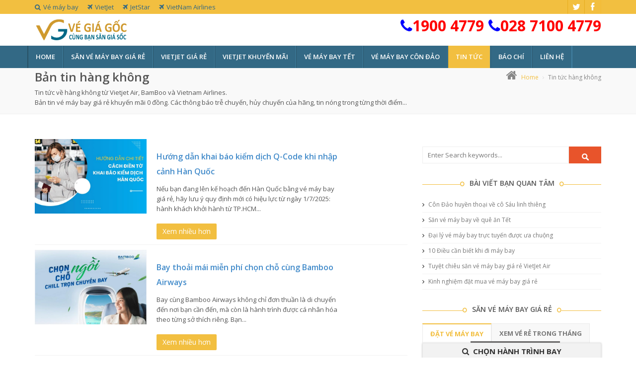

--- FILE ---
content_type: text/html; charset=utf-8
request_url: https://vegiagoc.com/tin-tuc-3
body_size: 84728
content:

<!DOCTYPE html PUBLIC "-//W3C//DTD XHTML 1.0 Transitional//EN" "http://www.w3.org/TR/xhtml1/DTD/xhtml1-transitional.dtd">
<html lang="vi-VN" prefix="og: http://ogp.me/ns#" class="no-js csstransforms csstransforms3d csstransitions">
<head id="Head1"><meta http-equiv="content-type" content="text/html; charset=UTF-8" /><meta http-equiv="X-UA-Compatible" content="IE=edge" /><meta name="viewport" content="width=device-width, initial-scale=1, maximum-scale=1" /><title>
	Tin tức hàng không, khuyến mãi, kinh nghiệm bay từ VietJet JetStar Vietnam airlines | vegiagoc.com
</title><link rel="icon" href="https://vegiagoc.com/favicon.ico" type="image/x-icon" /><meta http-equiv="expires" content="0" /><meta http-equiv="content-language" name="language" content="vi-VN" /><meta name="apple-mobile-web-app-capable" content="yes" /><meta name="apple-touch-fullscreen" content="yes" /><meta name="apple-mobile-web-app-status-bar-style" content="default" /><link rel="canonical" href="https://vegiagoc.com/tin-tuc" /><link rel="publisher" href="https://plus.google.com/+vegiagoc" /><meta name="robots" content="index,follow" /><meta name="revisit-after" content="days" /><meta property="og:type" content="website" /><meta property="fb:app_id" content="1679317772374150" /><meta property="fb:admins" content="937578989604143" /><meta name="twitter:card" content="summary" /><meta name="twitter:url" content="https://vegiagoc.com/tin-tuc" /><meta name="twitter:description" content="Tin tức hàng không, khuyến mãi, kinh nghiệm bay từ VietJet JetStar Vietnam airlines" /><meta name="twitter:title" content="Vegiagoc.com Săn vé máy bay giá rẻ Vietjet khuyến mãi, Vietnam airlines" /><meta name="twitter:image" content="https://vegiagoc.com/Upload/images/ve-may-bay-di-con-dao.jpg" /><meta name="twitter:site" content="@vegiagoc.com" /><meta name="twitter:creator" content="@vegiagoc.com" /><meta name="twitter:domain" content="Vegiagoc.com Săn vé máy bay giá rẻ Vietjet khuyến mãi, Vietnam airlines" /><meta property="og:site_name" content="Vegiagoc.com Săn vé máy bay giá rẻ Vietjet khuyến mãi, Vietnam airlines" /><meta property="og:image" content="https://vegiagoc.com/Upload/images/ve-may-bay-di-con-dao.jpg" /><meta property="og:url" content="https://vegiagoc.com/tin-tuc" /><meta property="og:title" content="Tin tức hàng không, khuyến mãi, kinh nghiệm bay từ VietJet JetStar Vietnam airlines" /><meta property="og:description" content="Vegiagoc.com, Tin tức hàng không, tin khuyến mãi, chia sẽ kinh nghiệm bay từ VietJet JetStar Vietnam airlines." /><meta name="description" content="Vegiagoc.com, Tin tức hàng không, tin khuyến mãi, chia sẽ kinh nghiệm bay từ VietJet JetStar Vietnam airlines." /><meta property="og:keywords" content="vé máy bay giá rẻ, Vietjet air, Jetstar, Vietnam Airlines, vé máy bay khuyến mãi, Săn vé máy bay giá rẻ, Vegiagoc.com, bao giá vé máy bay, đặt vé máy bay tết, vé máy bay đi côn đảo, bao moi, vietjet air khuyến mãi, vietjet air bay là thích, vietjet khuyến mãi, vietjet giá rẻ" /><meta name="keywords" content="vé máy bay giá rẻ, Vietjet air, Jetstar, Vietnam Airlines, vé máy bay khuyến mãi, Săn vé máy bay giá rẻ, Vegiagoc.com, bao giá vé máy bay, đặt vé máy bay tết, vé máy bay đi côn đảo, bao moi, vietjet air khuyến mãi, vietjet air bay là thích, vietjet khuyến mãi, vietjet giá rẻ" /><meta property="article:publisher" content="https://www.facebook.com/vegiagoc" />
    <script type="application/ld+json"> 
    {"@context":"http://schema.org","@type":"Organization","name":"vegiagoc","url":"https://vegiagoc.com","logo":"https://vegiagoc.com/onpage/images/logo.png","contactPoint":[{"@type":"ContactPoint","telephone":"+84915038068","contactType":"customer service","availableLanguage":["Tiếng Việt","  English"],"contactOption":[]}],"sameAs":["https://www.facebook.com/vegiagoc","","https://twitter.com/vegiagoc","","https://plus.google.com/+vegiagoc.com","","https://www.youtube.com/user/vegiagoc.com"]}
    </script>
    <script type="application/ld+json">
    {"@context" : "http://schema.org","@type" : "WebSite","name" : "Vegiagoc.com","alternateName" : "Vegiagoc.com - Tin tức hàng không, khuyến mãi, kinh nghiệm bay từ VietJet JetStar Vietnam airlines","url" : "https://vegiagoc.com/tin-tuc"}
    </script>
     
     <script language="JavaScript">
         if (top.location != self.location)
         { top.location = self.location }
</script>
    <link rel="stylesheet" href="https://vegiagoc.com/onpage/css/bootstrap.min.css" /><link rel="stylesheet" href="https://vegiagoc.com/onpage/css/style.css" /><link rel="stylesheet" type="text/css" href="https://vegiagoc.com/onpage/js/jquery.datepicker.lunar.css" />
    <style type="text/css">
        .policy .policy-icon
        {
            float: left;
            width: 50px;
            font-size: 38px;
            line-height: 50px;
            color: #999;
            text-align: center;
        }
        .policy .policy-icon + .policy-info
        {
            margin-left: 65px;
        }
        .policy .policy-info h4
        {
            margin: 0;
            font-size: 14px;
            line-height: 20px;
            font-weight: 600;
        }
        .policy .policy-info p
        {
            font-size: 12px;
            color: #777;
            margin: 0;
        }
        .imgLogo
        {
            background: #FFF;
            border: 2px solid  #e8542b;
            border-radius: 50%;
            height: 70px;
            padding: 2px;
            width: 70px;
        }
        .imgHome
        {
            background: url(https://vegiagoc.com/onpage/images/vietjet-asia-bg.jpg) no-repeat;
            background-position: top right;
        }
         .searchinput {
    border: 1px solid #eee;
    background-color: #fff;
    width: 82%;
    height: 34px;
    padding: 5px 10px 5px 10px;
    color: #999;
    float: left;
    font: normal 12px "Open sans", Helvetica, Arial, sans-serif;
}
    .searchbutton {
    float: right;
    width: 18%;
    height: 34px;
    cursor: pointer;
    text-indent: -5555em;
    line-height: 100;
    overflow: hidden;
    background:  #e8542b url(https://vegiagoc.com/onpage/images/search-icon.png) no-repeat center 14px;
    border: 0;
    -webkit-appearance: button;
    transition: all 0.4s ease-in-out;
    -webkit-transition: all 0.4s ease-in-out;
    -moz-transition: all 0.4s ease-in-out;
    -ms-transition: all 0.4s ease-in-out;
    -o-transition: all 0.4s ease-in-out;
    padding: 1px 6px;
}
@media (max-width: 639px)
.btn-call-popup {
    bottom: 30px;
    left: 10px;
}
.btn-call-popup {
    display: block;
    position: fixed;
    z-index: 10000000000;
    bottom: 50px;
    left: 60px;
    height:60px;
    width:60px;
    font-family: 'Open Sans', sans-serif;
}
    </style>
    <script async src="https://www.googletagmanager.com/gtag/js?id=UA-80829332-1"></script>
<script>
    window.dataLayer = window.dataLayer || [];
    function gtag() { dataLayer.push(arguments); }
    gtag('js', new Date());

    gtag('config', 'UA-80829332-1');
</script>
<!-- Global site tag (gtag.js) - Google Ads -->
<script async src="https://www.googletagmanager.com/gtag/js?id=AW-796346754"></script>
<script>
    window.dataLayer = window.dataLayer || [];
    function gtag() { dataLayer.push(arguments); }
    gtag('js', new Date());

    gtag('config', 'AW-796346754');
</script>
<script async src="https://www.googletagmanager.com/gtag/js?id=AW-874681487"></script>
<script>
    window.dataLayer = window.dataLayer || [];
    function gtag() { dataLayer.push(arguments); }
    gtag('js', new Date());

    gtag('config', 'AW-874681487');
</script>
<script async src="https://www.googletagmanager.com/gtag/js?id=AW-765042640"></script>
<script>
    window.dataLayer = window.dataLayer || [];
    function gtag() { dataLayer.push(arguments); }
    gtag('js', new Date());

    gtag('config', 'AW-765042640');
</script>

  <!-- Meta Pixel Code -->
<script>
    !function(f, b, e, v, n, t, s) {
        if (f.fbq) return; n = f.fbq = function() {
            n.callMethod ?
n.callMethod.apply(n, arguments) : n.queue.push(arguments)
        };
        if (!f._fbq) f._fbq = n; n.push = n; n.loaded = !0; n.version = '2.0';
        n.queue = []; t = b.createElement(e); t.async = !0;
        t.src = v; s = b.getElementsByTagName(e)[0];
        s.parentNode.insertBefore(t, s)
    } (window, document, 'script',
'https://connect.facebook.net/en_US/fbevents.js');
    fbq('init', '1799767640481541');
    fbq('track', 'PageView');
</script>
<noscript><img height="1" width="1" style="display:none"
src="https://www.facebook.com/tr?id=1799767640481541&ev=PageView&noscript=1"
/></noscript>
<!-- End Meta Pixel Code -->
     </head>
<body>
    <header id="header" class="clearfix">
        <div id="top-bar">
            <div class="container">
            
                <div class="row">
                      <div class="col-sm-8 col-xs-12 top-info">
                    <h1 style="margin: 0;padding: 0;border: 0;font-size: 100%;font: inherit;vertical-align: baseline; color:#336984;">
                      <a style="color:#336984;" href="https://vegiagoc.com/ve-may-bay">
                        <span><i class="fa fa-search hidden-xs"></i>Vé máy bay</span> </a>
                         <a style="color:#336984;" href="https://vegiagoc.com/vietjet">
                        <span><i class="fa fa-plane hidden-xs"></i>VietJet</span> </a>
                         <a class="hidden-xs" style="color:#336984;" href="https://vegiagoc.com/jetstar">
                        <span><i class="fa fa-plane hidden-xs"></i>JetStar</span> </a>
                         <a style="color:#336984;" href="https://vegiagoc.com/vietnam-airlines">
                        <span><i class="fa fa-plane hidden-xs"></i>VietNam Airlines</span> </a>
                        </h1>
                    </div>
                    <div class="col-sm-4 hidden-xs top-info">
                        <ul>
                            <li><a target="_blank" rel="nofollow" href="https://twitter.com/vegiagoc" class="my-tweet"><i class="fa fa-twitter" style="margin-top: 6px"></i></a></li>
                            <li><a target="_blank" rel="nofollow" href="https://www.facebook.com/vegiagoc" class="my-facebook"><i class="fa fa-facebook" style="margin-top: 6px"></i></a></li>
                         
                        </ul>
                    </div>
                </div>
            </div>
        </div>
        

   <div id="logo-bar" class="clearfix">
               <div class="container">
               <div class="row">
                    <div class="col-xs-12">
                       <div id="logo">
                           <a href="https://vegiagoc.com"><img src="https://vegiagoc.com/onpage/images/logo.png" alt="Vé máy bay vé giá gốc"/></a>
                    </div>
              <span class="hidden-lg hidden-print " style="float:right ;color:Blue; font-weight:bold">
              <i class="fa fa-phone" style="font-size:30px;"></i><a style="color: Red; font-size:30px;" href="tel:19004779">1900 4779</a> 
              &nbsp; <i class="fa fa-phone" style="font-size:30px;"></i><a style="color: Red;font-size:30px;" href="tel:02871004779">0287 100 4779</a></span>
              <span class="hidden-md hidden-sm hidden-xs" style="float:right ;color:Blue;  font-weight:bold">
              <i class="fa fa-phone" style="font-size:30px;"></i><a style="color: Red;font-size:30px;" href="tel:19004779">1900 4779</a> 
              &nbsp; <i class="fa fa-phone" style="font-size:30px;"></i><a style="color: Red;font-size:30px;" href="tel:02871004779">028 7100 4779</a> 
                   </div>
                 </div>
           </div>
          </div>
   <div class="navbar navbar-default navbar-static-top" role="navigation">
            <div class="container">
                <div class="row">
                    <div class="navbar-header">
                        <button type="button" class="navbar-toggle" data-toggle="collapse" data-target=".navbar-collapse">
                            <span class="sr-only">Toggle navigation</span>
                            <span class="icon-bar"></span>
                            <span class="icon-bar"></span>
                            <span class="icon-bar"></span>
                        </button>
                    </div>
                    <div class="navbar-collapse collapse">
                       <ul class="nav navbar-nav">
                            <li class=""><a href="https://vegiagoc.com">Home</a></li>
                            <li class=""><a href="https://vegiagoc.com/san-ve-may-bay-gia-re">săn vé máy bay giá rẻ</a></li>
                            <li class=""><a href="https://vegiagoc.com/vietjet-gia-re">vietjet giá rẻ</a></li>
                            <li class=""><a href="https://vegiagoc.com/vietjet-khuyen-mai">vietjet khuyến mãi</a></li>
                            <li class=""><a href="https://vegiagoc.com/ve-may-bay-tet">vé máy bay tết</a></li>
                            <li class=""><a href="https://vegiagoc.com/ve-may-bay-con-dao">vé máy bay côn đảo</a></li>
                            <li class="active open hidden-md hidden-sm"><a href="https://vegiagoc.com/tin-tuc">Tin Tức</a></li>
                             <li class=" hidden-md hidden-sm"><a href="https://vegiagoc.com/bao-chi">Báo Chí</a></li>
                            <li class=" hidden-md hidden-sm"><a href="https://vegiagoc.com/lien-he">Liên hệ</a></li>
                        </ul>
                    </div>
                </div>
            </div>
        </div>
	</header>
     <section class="wrapper">
    <form method="post" action="./tin-tuc-3" id="masterMain" role="form" lpformnum="1">
<div class="aspNetHidden">
<input type="hidden" name="__VIEWSTATE" id="__VIEWSTATE" value="/wEPDwUJNjExMzQ4MzkzZGRlzlawK5ITHvZLwyMiaj1RbwQpHzi6fR/uurPK/XLpZg==" />
</div>

<div class="aspNetHidden">

	<input type="hidden" name="__VIEWSTATEGENERATOR" id="__VIEWSTATEGENERATOR" value="F040AA05" />
	<input type="hidden" name="__EVENTVALIDATION" id="__EVENTVALIDATION" value="/wEdAAPCU1g+c9XoPh570ZHUlgqnNENlLlzY9rIF0ClhBf4EU6rbFYhOEHNfknfZppbzgqMUf+rI6Cy5CjD4NbyYE1IivBnMp8E2yl0xUBNIWlo1cQ==" />
</div>
    <section class="page_head" style=" padding-top:3px; padding-bottom: 3px; ">
			<div class="container">
				<div class="row">
					<div class="col-lg-12 col-md-12 col-sm-12">
						<h2>Bản tin hàng không</h2>
						<nav id="breadcrumbs">
							<ul>
								<li><i class="fa fa-2x fa-home"></i></li>
								<li><a href="https://vegiagoc.com">Home</a></li>
								<li>Tin tức hàng không</li>
							</ul>
						</nav>
					</div>
				</div>
                <div class="row">
                <div class="col-lg-12 col-md-12 col-sm-12">
                <p>
               Tin tức về hàng không từ Vietjet Air, BamBoo và Vietnam Airlines. <br />
               Bản tin vé máy bay giá rẻ khuyến mãi 0 đồng. Các thông báo trễ chuyến, hủy chuyến của hãng, tin nóng trong từng thời điểm...
                </p>
                </div>
                </div>
			</div>
	</section>
  <section class="content blog">
			<div class="container">
				<div class="row">
					<div class="col-xs-12 col-sm-8 col-md-8 col-lg-8">
						<div class="blog_medium">
                       
                       <article class="post">
								<figure class="post_img">
									<a href="https://vegiagoc.com/huong-dan-khai-bao-kiem-dich-q-code-khi-nhap-canh-han-quoc.html">
										<img style="position: relative;  height: auto; width: 100%; vertical-align: middle;" src="https://vegiagoc.com/Upload/images/huong-dan-khai-bao-kiem-dich-q-code-khi-nhap-canh-han-quoc-1.jpg" alt="Hướng dẫn khai báo kiểm dịch Q-Code khi nhập cảnh Hàn Quốc"/>
									</a>
								</figure>
								
								<div class="post_content" style="margin-left:0px;">
									<div class="post_meta">
										<h3>
											<a href="https://vegiagoc.com/huong-dan-khai-bao-kiem-dich-q-code-khi-nhap-canh-han-quoc.html">Hướng dẫn khai báo kiểm dịch Q-Code khi nhập cảnh Hàn Quốc</a>
										</h3>
									</div>
									<p> Nếu bạn đang lên kế hoạch đến Hàn Quốc bằng vé máy bay giá rẻ, hãy lưu ý quy định mới có hiệu lực từ ngày 1/7/2025: hành khách khởi hành từ TP.HCM...</p>
									<a class="btn btn-small btn-default" href="https://vegiagoc.com/huong-dan-khai-bao-kiem-dich-q-code-khi-nhap-canh-han-quoc.html">Xem nhiều hơn</a>
									
								</div>
							</article>
                                             
                       
                       <article class="post">
								<figure class="post_img">
									<a href="https://vegiagoc.com/bay-thoai-mai-mien-phi-chon-cho-cung-bamboo-airways.html">
										<img style="position: relative;  height: auto; width: 100%; vertical-align: middle;" src="https://vegiagoc.com/Upload/images/bay-thoai-mai-mien-phi-chon-cho-cung-bamboo-airways-3.jpg" alt="Bay thoải mái miễn phí chọn chỗ cùng Bamboo Airways"/>
									</a>
								</figure>
								
								<div class="post_content" style="margin-left:0px;">
									<div class="post_meta">
										<h3>
											<a href="https://vegiagoc.com/bay-thoai-mai-mien-phi-chon-cho-cung-bamboo-airways.html">Bay thoải mái miễn phí chọn chỗ cùng Bamboo Airways</a>
										</h3>
									</div>
									<p> Bay cùng Bamboo Airways không chỉ đơn thuần là di chuyển đến nơi bạn cần đến, mà còn là hành trình được cá nhân hóa theo từng sở thích riêng. Bạn...</p>
									<a class="btn btn-small btn-default" href="https://vegiagoc.com/bay-thoai-mai-mien-phi-chon-cho-cung-bamboo-airways.html">Xem nhiều hơn</a>
									
								</div>
							</article>
                                             
                       
                       <article class="post">
								<figure class="post_img">
									<a href="https://vegiagoc.com/shenzhen-airlines-giam-cho-chang-tp.hcm-trung-quoc.html">
										<img style="position: relative;  height: auto; width: 100%; vertical-align: middle;" src="https://vegiagoc.com/Upload/images/shenzhen-airlines-giam-cho-chang-tp.hcm-trung-quoc-1.jpg" alt="Shenzhen Airlines giảm đến 13% cho chặng TP.HCM – Trung Quốc"/>
									</a>
								</figure>
								
								<div class="post_content" style="margin-left:0px;">
									<div class="post_meta">
										<h3>
											<a href="https://vegiagoc.com/shenzhen-airlines-giam-cho-chang-tp.hcm-trung-quoc.html">Shenzhen Airlines giảm đến 13% cho chặng TP.HCM – Trung Quốc</a>
										</h3>
									</div>
									<p> Đừng bỏ lỡ chương trình khuyến mãi hấp dẫn từ Shenzhen Airlines, với mức giảm giá lên đến 13% cho các chuyến bay khởi hành từ TP.HCM đến nhiều...</p>
									<a class="btn btn-small btn-default" href="https://vegiagoc.com/shenzhen-airlines-giam-cho-chang-tp.hcm-trung-quoc.html">Xem nhiều hơn</a>
									
								</div>
							</article>
                                             
                       
                       <article class="post">
								<figure class="post_img">
									<a href="https://vegiagoc.com/uu-dai-hang-thuong-gia-vietnam-airlines-bay-viet-nam-philippines.html">
										<img style="position: relative;  height: auto; width: 100%; vertical-align: middle;" src="https://vegiagoc.com/Upload/images/uu-dai-hang-thuong-gia-vietnam-airlines-bay-viet-nam-philippines-1.jpg" alt="Ưu đãi hạng Thương gia Vietnam Airlines Bay Việt Nam Philippines"/>
									</a>
								</figure>
								
								<div class="post_content" style="margin-left:0px;">
									<div class="post_meta">
										<h3>
											<a href="https://vegiagoc.com/uu-dai-hang-thuong-gia-vietnam-airlines-bay-viet-nam-philippines.html">Ưu đãi hạng Thương gia Vietnam Airlines Bay Việt Nam Philippines</a>
										</h3>
									</div>
									<p> Vietnam Airlines mang đến cơ hội tuyệt vời cho những ai muốn trải nghiệm hành trình sang trọng với mức chi phí hợp lý. Với vé giá gốc hạng Thương...</p>
									<a class="btn btn-small btn-default" href="https://vegiagoc.com/uu-dai-hang-thuong-gia-vietnam-airlines-bay-viet-nam-philippines.html">Xem nhiều hơn</a>
									
								</div>
							</article>
                                             
                       
                       <article class="post">
								<figure class="post_img">
									<a href="https://vegiagoc.com/ve-may-bay-vietnam-airlines-di-singapore.html">
										<img style="position: relative;  height: auto; width: 100%; vertical-align: middle;" src="https://vegiagoc.com/Upload/images/ve-may-bay-vietnam-airlines-di-singapore-2.jpg" alt="Vé máy bay Vietnam Airlines đi Singapore giá chỉ từ 20USD"/>
									</a>
								</figure>
								
								<div class="post_content" style="margin-left:0px;">
									<div class="post_meta">
										<h3>
											<a href="https://vegiagoc.com/ve-may-bay-vietnam-airlines-di-singapore.html">Vé máy bay Vietnam Airlines đi Singapore giá chỉ từ 20USD</a>
										</h3>
									</div>
									<p> Cơ hội tuyệt vời để ghé thăm đảo quốc sư tử với vé máy bay giá rẻ từ Vietnam Airlines – mức giá chỉ từ 20USD cho chặng bay một chiều từ TP.HCM đến...</p>
									<a class="btn btn-small btn-default" href="https://vegiagoc.com/ve-may-bay-vietnam-airlines-di-singapore.html">Xem nhiều hơn</a>
									
								</div>
							</article>
                                             
                       
                       <article class="post">
								<figure class="post_img">
									<a href="https://vegiagoc.com/singapore-airlines-mo-rong-mang-bay-toan-cau.html">
										<img style="position: relative;  height: auto; width: 100%; vertical-align: middle;" src="https://vegiagoc.com/Upload/images/singapore-airlines-mo-rong-mang-bay-toan-cau-1.jpg" alt="Singapore Airlines mở rộng mạng bay toàn cầu vé khứ hồi chỉ từ 354 USD"/>
									</a>
								</figure>
								
								<div class="post_content" style="margin-left:0px;">
									<div class="post_meta">
										<h3>
											<a href="https://vegiagoc.com/singapore-airlines-mo-rong-mang-bay-toan-cau.html">Singapore Airlines mở rộng mạng bay toàn cầu vé khứ hồi chỉ từ 354 USD</a>
										</h3>
									</div>
									<p> Singapore Airlines – hãng hàng không 5 sao nổi tiếng thế giới – đang triển khai chương trình ưu đãi mùa hè 2025 với mức giá cực kỳ cạnh tranh. Đây...</p>
									<a class="btn btn-small btn-default" href="https://vegiagoc.com/singapore-airlines-mo-rong-mang-bay-toan-cau.html">Xem nhiều hơn</a>
									
								</div>
							</article>
                                             
                       
                       <article class="post">
								<figure class="post_img">
									<a href="https://vegiagoc.com/turkish-airlines-dieu-chinh-quy-dinh-ve-hanh-ly-ky-gui-va-xach-tay.html">
										<img style="position: relative;  height: auto; width: 100%; vertical-align: middle;" src="https://vegiagoc.com/Upload/images/turkish-airlines-dieu-chinh-quy-dinh-ve-hanh-ly-ky-gui-va-xach-tay-1.jpg" alt="Turkish Airlines điều chỉnh quy định về hành lý ký gửi và xách tay"/>
									</a>
								</figure>
								
								<div class="post_content" style="margin-left:0px;">
									<div class="post_meta">
										<h3>
											<a href="https://vegiagoc.com/turkish-airlines-dieu-chinh-quy-dinh-ve-hanh-ly-ky-gui-va-xach-tay.html">Turkish Airlines điều chỉnh quy định về hành lý ký gửi và xách tay</a>
										</h3>
									</div>
									<p> Turkish Airlines – hãng hàng không quốc gia Thổ Nhĩ Kỳ – hiện đang khai thác các chuyến bay từ Việt Nam đến Istanbul, tạo điều kiện thuận lợi để...</p>
									<a class="btn btn-small btn-default" href="https://vegiagoc.com/turkish-airlines-dieu-chinh-quy-dinh-ve-hanh-ly-ky-gui-va-xach-tay.html">Xem nhiều hơn</a>
									
								</div>
							</article>
                                             
                       
                       <article class="post">
								<figure class="post_img">
									<a href="https://vegiagoc.com/jeju-he-nay-bay-lien-cung-uu-dai-tu-asiana-airlines.html">
										<img style="position: relative;  height: auto; width: 100%; vertical-align: middle;" src="https://vegiagoc.com/Upload/images/jeju-he-nay-bay-lien-cung-uu-dai-tu-asiana-airlines-5.jpg" alt="Jeju hè này bay liền cùng ưu đãi 2025 từ Asiana Airlines"/>
									</a>
								</figure>
								
								<div class="post_content" style="margin-left:0px;">
									<div class="post_meta">
										<h3>
											<a href="https://vegiagoc.com/jeju-he-nay-bay-lien-cung-uu-dai-tu-asiana-airlines.html">Jeju hè này bay liền cùng ưu đãi 2025 từ Asiana Airlines</a>
										</h3>
									</div>
									<p> Asiana Airlines chính thức mở bán vé giá gốc cho hành trình đến đảo Jeju năm 2025, mang đến cơ hội tuyệt vời để bạn khám phá thiên đường. Đừng bỏ...</p>
									<a class="btn btn-small btn-default" href="https://vegiagoc.com/jeju-he-nay-bay-lien-cung-uu-dai-tu-asiana-airlines.html">Xem nhiều hơn</a>
									
								</div>
							</article>
                                             
                       
                       <article class="post">
								<figure class="post_img">
									<a href="https://vegiagoc.com/huong-dan-thay-doi-thu-tu-ten-tren-ve-bamboo-airways.html">
										<img style="position: relative;  height: auto; width: 100%; vertical-align: middle;" src="https://vegiagoc.com/Upload/images/huong-dan-thay-doi-thu-tu-ten-tren-ve-bamboo-airways-1.jpg" alt="Hướng dẫn thay đổi thứ tự tên trên vé Bamboo Airways và mức phí áp dụng"/>
									</a>
								</figure>
								
								<div class="post_content" style="margin-left:0px;">
									<div class="post_meta">
										<h3>
											<a href="https://vegiagoc.com/huong-dan-thay-doi-thu-tu-ten-tren-ve-bamboo-airways.html">Hướng dẫn thay đổi thứ tự tên trên vé Bamboo Airways và mức phí áp dụng</a>
										</h3>
									</div>
									<p> Bạn vừa phát hiện tên trên vé máy bay Bamboo Airways bị đảo thứ tự và đang băn khoăn không biết xử lý thế nào? Bài viết sau sẽ cung cấp đầy đủ...</p>
									<a class="btn btn-small btn-default" href="https://vegiagoc.com/huong-dan-thay-doi-thu-tu-ten-tren-ve-bamboo-airways.html">Xem nhiều hơn</a>
									
								</div>
							</article>
                                             
                       
                       <article class="post">
								<figure class="post_img">
									<a href="https://vegiagoc.com/ve-may-bay-gia-re-di-thai-tang-ngay-hanh-ly.html">
										<img style="position: relative;  height: auto; width: 100%; vertical-align: middle;" src="https://vegiagoc.com/Upload/images/ve-may-bay-gia-re-di-thai-tang-ngay-hanh-ly-1.jpg" alt="Vé máy bay giá rẻ đi Thái tặng ngay 15kg hành lý cùng Vietravel Airlines"/>
									</a>
								</figure>
								
								<div class="post_content" style="margin-left:0px;">
									<div class="post_meta">
										<h3>
											<a href="https://vegiagoc.com/ve-may-bay-gia-re-di-thai-tang-ngay-hanh-ly.html">Vé máy bay giá rẻ đi Thái tặng ngay 15kg hành lý cùng Vietravel Airlines</a>
										</h3>
									</div>
									<p> Bạn đang tìm kiếm cơ hội khám phá Bangkok mà không lo tốn kém? Vietravel Airlines mang đến chương trình ưu đãi đặc biệt: vé bay quốc tế chỉ từ...</p>
									<a class="btn btn-small btn-default" href="https://vegiagoc.com/ve-may-bay-gia-re-di-thai-tang-ngay-hanh-ly.html">Xem nhiều hơn</a>
									
								</div>
							</article>
                                             
                       
                       <article class="post">
								<figure class="post_img">
									<a href="https://vegiagoc.com/bay-gio-dem-them-gia-tot.html">
										<img style="position: relative;  height: auto; width: 100%; vertical-align: middle;" src="https://vegiagoc.com/Upload/images/bay-gio-dem-them-gia-tot-1.jpg" alt="Bay Giờ Đêm Thêm Giá Tốt Ưu đãi hấp dẫn từ Vietnam Airlines"/>
									</a>
								</figure>
								
								<div class="post_content" style="margin-left:0px;">
									<div class="post_meta">
										<h3>
											<a href="https://vegiagoc.com/bay-gio-dem-them-gia-tot.html">Bay Giờ Đêm Thêm Giá Tốt Ưu đãi hấp dẫn từ Vietnam Airlines</a>
										</h3>
									</div>
									<p> Vietnam Airlines triển khai chương trình ưu đãi đặc biệt dành riêng cho những khách hàng đặt vé trong khung giờ ban đêm – giải pháp tiết kiệm chi...</p>
									<a class="btn btn-small btn-default" href="https://vegiagoc.com/bay-gio-dem-them-gia-tot.html">Xem nhiều hơn</a>
									
								</div>
							</article>
                                             
                       
                       <article class="post">
								<figure class="post_img">
									<a href="https://vegiagoc.com/mua-he-nay-kham-pha-an-do-cung-vietjet-air.html">
										<img style="position: relative;  height: auto; width: 100%; vertical-align: middle;" src="https://vegiagoc.com/Upload/images/mua-he-nay-kham-pha-an-do-cung-vietjet-air-4.jpg" alt="Mùa hè này khám phá Ấn Độ cùng Vietjet Air với vé giá gốc cực hấp dẫn"/>
									</a>
								</figure>
								
								<div class="post_content" style="margin-left:0px;">
									<div class="post_meta">
										<h3>
											<a href="https://vegiagoc.com/mua-he-nay-kham-pha-an-do-cung-vietjet-air.html">Mùa hè này khám phá Ấn Độ cùng Vietjet Air với vé giá gốc cực hấp dẫn</a>
										</h3>
									</div>
									<p> Mùa hè chính là thời điểm hoàn hảo để bạn bắt đầu hành trình khám phá những miền đất mới lạ. Nếu bạn đang có dự định đến với Ấn Độ – vùng đất...</p>
									<a class="btn btn-small btn-default" href="https://vegiagoc.com/mua-he-nay-kham-pha-an-do-cung-vietjet-air.html">Xem nhiều hơn</a>
									
								</div>
							</article>
                                             
                       
                       <article class="post">
								<figure class="post_img">
									<a href="https://vegiagoc.com/malaysia-airlines-uu-dai-gia-ve-bay-den-an-do.html">
										<img style="position: relative;  height: auto; width: 100%; vertical-align: middle;" src="https://vegiagoc.com/Upload/images/malaysia-airlines-uu-dai-gia-ve-bay-den-an-do-2.jpg" alt="Malaysia Airlines ưu đãi 20% giá vé bay đến Ấn Độ"/>
									</a>
								</figure>
								
								<div class="post_content" style="margin-left:0px;">
									<div class="post_meta">
										<h3>
											<a href="https://vegiagoc.com/malaysia-airlines-uu-dai-gia-ve-bay-den-an-do.html">Malaysia Airlines ưu đãi 20% giá vé bay đến Ấn Độ</a>
										</h3>
									</div>
									<p> Bạn đang có ý định ghé thăm Ấn Độ – vùng đất nổi tiếng với di sản kiến trúc hoành tráng, văn hóa độc đáo và nền ẩm thực đầy hương vị? Đây chính là...</p>
									<a class="btn btn-small btn-default" href="https://vegiagoc.com/malaysia-airlines-uu-dai-gia-ve-bay-den-an-do.html">Xem nhiều hơn</a>
									
								</div>
							</article>
                                             
                       
                       <article class="post">
								<figure class="post_img">
									<a href="https://vegiagoc.com/eva-airways-hanh-trinh-an-toan-cung-tre-nho-va-tre-so-sinh.html">
										<img style="position: relative;  height: auto; width: 100%; vertical-align: middle;" src="https://vegiagoc.com/Upload/images/eva-airways-hanh-trinh-an-toan-cung-tre-nho-va-tre-so-sinh-4.jpg" alt="EVA Airways hành trình an toàn cùng trẻ nhỏ và trẻ sơ sinh"/>
									</a>
								</figure>
								
								<div class="post_content" style="margin-left:0px;">
									<div class="post_meta">
										<h3>
											<a href="https://vegiagoc.com/eva-airways-hanh-trinh-an-toan-cung-tre-nho-va-tre-so-sinh.html">EVA Airways hành trình an toàn cùng trẻ nhỏ và trẻ sơ sinh</a>
										</h3>
									</div>
									<p> Là hãng hàng không đạt chuẩn 5 sao đến từ Đài Loan, EVA Airways được nhiều hành khách tin tưởng lựa chọn cho các chuyến bay đến Mỹ, Úc, Canada,...</p>
									<a class="btn btn-small btn-default" href="https://vegiagoc.com/eva-airways-hanh-trinh-an-toan-cung-tre-nho-va-tre-so-sinh.html">Xem nhiều hơn</a>
									
								</div>
							</article>
                                             
                       
                       <article class="post">
								<figure class="post_img">
									<a href="https://vegiagoc.com/korean-air-summer-deals-uu-dai-ve-may-bay-mua-he.html">
										<img style="position: relative;  height: auto; width: 100%; vertical-align: middle;" src="https://vegiagoc.com/Upload/images/korean-air-summer-deals-uu-dai-ve-may-bay-mua-he-1.jpg" alt="Korean Air Summer Deals Ưu đãi vé máy bay mùa hè lên đến 10%"/>
									</a>
								</figure>
								
								<div class="post_content" style="margin-left:0px;">
									<div class="post_meta">
										<h3>
											<a href="https://vegiagoc.com/korean-air-summer-deals-uu-dai-ve-may-bay-mua-he.html">Korean Air Summer Deals Ưu đãi vé máy bay mùa hè lên đến 10%</a>
										</h3>
									</div>
									<p> Mùa hè này, đừng bỏ lỡ cơ hội bay cùng hãng hàng không 5 sao Korean Air với chương trình khuyến mãi hấp dẫn: giảm đến 10% so với vé giá gốc. Chào...</p>
									<a class="btn btn-small btn-default" href="https://vegiagoc.com/korean-air-summer-deals-uu-dai-ve-may-bay-mua-he.html">Xem nhiều hơn</a>
									
								</div>
							</article>
                                             
                       
                       <article class="post">
								<figure class="post_img">
									<a href="https://vegiagoc.com/uu-dai-ve-may-bay-bamboo-airways.html">
										<img style="position: relative;  height: auto; width: 100%; vertical-align: middle;" src="https://vegiagoc.com/Upload/images/uu-dai-ve-may-bay-bamboo-airways-1.jpg" alt="Mùa Hè Sôi Động Ưu Đãi Vé Máy Bay Bamboo Airways"/>
									</a>
								</figure>
								
								<div class="post_content" style="margin-left:0px;">
									<div class="post_meta">
										<h3>
											<a href="https://vegiagoc.com/uu-dai-ve-may-bay-bamboo-airways.html">Mùa Hè Sôi Động Ưu Đãi Vé Máy Bay Bamboo Airways</a>
										</h3>
									</div>
									<p> Mùa hè đã đến, cùng Bamboo Airways khởi hành chuyến du lịch sôi động với hàng loạt ưu đãi hấp dẫn! Trong khuôn khổ chương trình khuyến mãi “Chào...</p>
									<a class="btn btn-small btn-default" href="https://vegiagoc.com/uu-dai-ve-may-bay-bamboo-airways.html">Xem nhiều hơn</a>
									
								</div>
							</article>
                                             
                       
                       <article class="post">
								<figure class="post_img">
									<a href="https://vegiagoc.com/tinh-nang-doi-chuyen-khong-tu-nguyen-cua-vietnam-airlines.html">
										<img style="position: relative;  height: auto; width: 100%; vertical-align: middle;" src="https://vegiagoc.com/Upload/images/tinh-nang-doi-chuyen-khong-tu-nguyen-cua-vietnam-airlines-1.jpg" alt="Tính năng Đổi chuyến không tự nguyện của Vietnam Airlines – Bạn đã biết chưa?"/>
									</a>
								</figure>
								
								<div class="post_content" style="margin-left:0px;">
									<div class="post_meta">
										<h3>
											<a href="https://vegiagoc.com/tinh-nang-doi-chuyen-khong-tu-nguyen-cua-vietnam-airlines.html">Tính năng Đổi chuyến không tự nguyện của Vietnam Airlines – Bạn đã biết chưa?</a>
										</h3>
									</div>
									<p> Khi hành khách mua Vé Giá Gốc của Vietnam Airlines, không chỉ được hưởng mức giá ưu đãi hấp dẫn mà còn được hỗ trợ các tính năng tiện ích trong...</p>
									<a class="btn btn-small btn-default" href="https://vegiagoc.com/tinh-nang-doi-chuyen-khong-tu-nguyen-cua-vietnam-airlines.html">Xem nhiều hơn</a>
									
								</div>
							</article>
                                             
                       
                       <article class="post">
								<figure class="post_img">
									<a href="https://vegiagoc.com/gia-ve-may-bay-ha-noi-nha-trang.html">
										<img style="position: relative;  height: auto; width: 100%; vertical-align: middle;" src="https://vegiagoc.com/Upload/images/gia-ve-may-bay-ha-noi-nha-trang-1.jpg" alt="Giá vé máy bay Hà Nội Nha Trang tăng khi hè đến gần"/>
									</a>
								</figure>
								
								<div class="post_content" style="margin-left:0px;">
									<div class="post_meta">
										<h3>
											<a href="https://vegiagoc.com/gia-ve-may-bay-ha-noi-nha-trang.html">Giá vé máy bay Hà Nội Nha Trang tăng khi hè đến gần</a>
										</h3>
									</div>
									<p> Với mùa du lịch hè sắp tới, giá vé từ Hà Nội đi Nha Trang đang có xu hướng tăng cao. Để có thể khám phá thành phố biển xinh đẹp với mức giá hợp...</p>
									<a class="btn btn-small btn-default" href="https://vegiagoc.com/gia-ve-may-bay-ha-noi-nha-trang.html">Xem nhiều hơn</a>
									
								</div>
							</article>
                                             
                       
                       <article class="post">
								<figure class="post_img">
									<a href="https://vegiagoc.com/cap-nhat-phi-mua-them-mot-kien-hanh-ly-ky-gui-vietravel-airlines.html">
										<img style="position: relative;  height: auto; width: 100%; vertical-align: middle;" src="https://vegiagoc.com/Upload/images/cap-nhat-phi-mua-them-mot-kien-hanh-ly-ky-gui-vietravel-airlines-1.jpg" alt="Cập Nhật Phí Mua Thêm Một Kiện Hành Lý Ký Gửi Vietravel Airlines"/>
									</a>
								</figure>
								
								<div class="post_content" style="margin-left:0px;">
									<div class="post_meta">
										<h3>
											<a href="https://vegiagoc.com/cap-nhat-phi-mua-them-mot-kien-hanh-ly-ky-gui-vietravel-airlines.html">Cập Nhật Phí Mua Thêm Một Kiện Hành Lý Ký Gửi Vietravel Airlines</a>
										</h3>
									</div>
									<p> Khi đặt vé máy bay giá rẻ cùng Vietravel Airlines, nếu bạn có nhu cầu mang thêm hành lý ký gửi, hãy cập nhật ngay thông tin về phí mua thêm 01...</p>
									<a class="btn btn-small btn-default" href="https://vegiagoc.com/cap-nhat-phi-mua-them-mot-kien-hanh-ly-ky-gui-vietravel-airlines.html">Xem nhiều hơn</a>
									
								</div>
							</article>
                                             
                       
                       <article class="post">
								<figure class="post_img">
									<a href="https://vegiagoc.com/vietnam-airlines-uu-dai-dich-vu-bo-tro.html">
										<img style="position: relative;  height: auto; width: 100%; vertical-align: middle;" src="https://vegiagoc.com/Upload/images/vietnam-airlines-uu-dai-dich-vu-bo-tro-1.jpg" alt="Vietnam Airlines ưu đãi lên đến 50% cho dịch vụ bổ trợ"/>
									</a>
								</figure>
								
								<div class="post_content" style="margin-left:0px;">
									<div class="post_meta">
										<h3>
											<a href="https://vegiagoc.com/vietnam-airlines-uu-dai-dich-vu-bo-tro.html">Vietnam Airlines ưu đãi lên đến 50% cho dịch vụ bổ trợ</a>
										</h3>
									</div>
									<p> Vietnam Airlines đang triển khai chương trình ưu đãi đặc biệt dành cho khách hàng đặt vé quốc tế, giúp hành khách tiết kiệm tối đa chi phí trong...</p>
									<a class="btn btn-small btn-default" href="https://vegiagoc.com/vietnam-airlines-uu-dai-dich-vu-bo-tro.html">Xem nhiều hơn</a>
									
								</div>
							</article>
                                             
                       
							
						</div>
						<div class="col-lg-12 col-md-12 col-sm-12">
							<ul class="pagination pull-left mrgt-0">
								<li><a href="https://vegiagoc.com/tin-tuc">«</a></li>
								<li class=""><a href="https://vegiagoc.com/tin-tuc-1">1</a></li>
								<li class=""><a href="https://vegiagoc.com/tin-tuc-2">2</a></li>
								<li class="active"><a href="https://vegiagoc.com/tin-tuc-3">3</a></li>
								<li class=""><a href="https://vegiagoc.com/tin-tuc-4">4</a></li>
								<li class=""><a href="https://vegiagoc.com/tin-tuc-5">5</a></li>
								<li><a href="https://vegiagoc.com/tin-tuc-end">»</a></li>
							</ul>
						</div>
					</div>

					<!--Sidebar Widget-->
                   
					<div class="col-xs-12 col-md-4 col-lg-4 col-sm-4">
						<div class="sidebar">
						<div class="widget widget_search hidden-sm hidden-xs">
								<div class="site-search-area">
										<div class="form-group">
											<input class="searchinput" name="searchinput" id="searchinput" placeholder="Enter Search keywords..." type="text"/>
                                            <input type="submit" name="searchbutton" value="Search" id="searchbutton" name="searchbutton" class="searchbutton" />
											
										</div>
								</div><!-- end site search -->
							</div>
							
						<div class="widget widget_categories">
								<div class="widget_title">
									<h4><span>Bài viết bạn quan tâm</span></h4>
									</div>
								<ul class="arrows_list">
									<li><a href="https://vegiagoc.com/con-dao-huyen-thoai-ve-co-sau-linh-thieng.html"><i class="fa fa-angle-right"></i> Côn Đảo huyền thoại về cô Sáu linh thiêng </a></li>
									<li><a href="https://vegiagoc.com/san-ve-may-bay-ve-que-an-tet.html"><i class="fa fa-angle-right"></i> Săn vé máy bay về quê ăn Tết</a></li>
									<li><a href="https://vegiagoc.com/dai-ly-ve-may-bay-truc-tuyen-dang-duoc-ua-chuong.html"><i class="fa fa-angle-right"></i> Đại lý vé máy bay trực tuyến được ưa chuộng</a></li>
									<li><a href="https://vegiagoc.com/10-dieu-can-biet-khi-di-may-bay.html"><i class="fa fa-angle-right"></i> 10 Điều cần biết khi đi máy bay</a></li>
									<li><a href="https://vegiagoc.com/tuyet-chieu-san-ve-may-bay-gia-re-vietjet-air.html"><i class="fa fa-angle-right"></i> Tuyệt chiêu săn vé máy bay giá rẻ VietJet Air</a></li>
									<li><a href="https://vegiagoc.com/kinh-nghiem-dat-mua-ve-may-bay-gia-re-truc-tuyen.html"><i class="fa fa-angle-right"></i> Kinh nghiệm đặt mua vé máy bay giá rẻ</a></li>
								</ul>
							</div>
						
						<div class="widget widget_about">
								<div class="widget_title">
									<h4><span>Săn vé máy bay giá rẻ</span></h4>
									</div>
								
                                
<style type="text/css">
    input[type=checkbox]
    {
        border-radius: 20px;
        -webkit-appearance: button;
        border: double 2px #000;
        background-color: #FFF;
        color: #FFF;
        white-space: nowrap;
        overflow: hidden;
        width: 20px;
        height: 20px;
        margin-top: 0px;
        margin-left: 10px;
        background-position: 0 0;
        background-repeat: no-repeat;
        cursor: pointer;
        position: absolute;
    }
    input[type=checkbox]:checked
    {
        background-image: url("https://vegiagoc.com/onpage/images/checked.png");
        background-color: #FFF;
        border: double 2px #000;
    }
</style>
<input type="hidden" id="returnvalue" name="returnvalue" value="1" />
<input type="hidden" id="returnvalue1" name="returnvalue1" value="1" />
<input type="hidden" id="tabidex" name="tabidex" value="1" />
<ul class="nav nav-tabs">
    <li class="active" onclick="tabclick(1)"><a data-toggle="tab" href="#DATVEMAYBAY"
        style="font-weight: 700;">ĐẶT VÉ MÁY BAY</a></li>
    <li onclick="tabclick(2)"><a data-toggle="tab" href="#VEMAYBAYTRONGTHANG" style="font-weight: 700;">
        XEM VÉ RẺ TRONG THÁNG</a></li>
</ul>
<div class="pricingTable">
    <!-- BODY BOX-->
    <div class="pricingTable-header hidden-sm hidden-xs">
        <!-- HEADER BOX-->
        <span class="heading" style="padding: 6px 0;"><i class="fa fa-search"></i>&nbsp; CHỌN
            HÀNH TRÌNH BAY</span>
    </div>
    <!--/ BODY BOX-->
    <div class="pricingContent">
        <fieldset style="margin: 1px; padding: 2px;">
            <div class="form-group input-group" style="margin-bottom: 6px;">
                <span class="input-group-addon"><i class="fa fa fa-map-marker" style="width: 60px;
                    text-align: left;">&nbsp;Nơi đi</i></span>
                <select class="form-control" id="APfrom" name="APfrom" placeholder="Nơi đi" style="background-color: #fff;
                    font-weight: bold; font-size: 14px; padding-top: 2px; padding-bottom: 2px; cursor: text;
                    opacity: 1;">
                    <option value=""></option>
                    <option value="HAN">Hà Nội</option>
                    <option value="SGN">Hồ Chí Minh</option>
                    <option value="HPH">Hải Phòng</option>
                    <option value="DAD">Đà Nẵng</option>
                    <option value="DLI">Đà Lạt</option>
                    <option value="CXR">Nha Trang</option>
                    <option value="PQC">Phú Quốc</option>
                    <option value="UIH">Quy Nhơn</option>
                    <option value="BMV">Buôn Ma Thuột</option>
                    <option value="PXU">Pleiku</option>
                    <option value="HUI">Huế</option>
                    <option value="VCL">Chu Lai (Tam Kỳ)</option>
                    <option value="THD">Thanh Hóa</option>
                    <option value="TBB">Tuy Hòa</option>
                    <option value="VDH">Đồng Hới</option>
                    <option value="VII">Vinh</option>
                    <option value="VDO">Vân Đồn</option>
                    <option value="VCS">Côn Đảo</option>
                    <option value="VKG">Rạch Giá</option>
                    <option value="CAH">Cà Mau</option>
                    <option value="VCA">Cần Thơ</option>
                    <option value="DIN">Điện Biên</option>
                </select>
            </div>
            <div class="form-group input-group" style="margin-bottom: 6px;">
                <span class="input-group-addon"><i class="fa fa-location-arrow" style="width: 60px;
                    text-align: left;">&nbsp;Nơi đến</i></span>
                <select class="form-control" id="APto" name="APto" placeholder="Nơi đến" style="background-color: #fff;
                    font-weight: bold; font-size: 14px; padding-top: 2px; padding-bottom: 2px; cursor: text;
                    opacity: 1;">
                    <option value=""></option>
                    <option value="SGN">Hồ Chí Minh</option>
                  <option value="HAN">Hà Nội</option>
                     <option value="HPH">Hải Phòng</option>
                    <option value="DAD">Đà Nẵng</option>
                    <option value="DLI">Đà Lạt</option>
                    <option value="CXR">Nha Trang</option>
                    <option value="PQC">Phú Quốc</option>
                    <option value="UIH">Quy Nhơn</option>
                    <option value="BMV">Buôn Ma Thuột</option>
                    <option value="PXU">Pleiku</option>
                    <option value="HUI">Huế</option>
                    <option value="VCL">Chu Lai (Tam Kỳ)</option>
                    <option value="THD">Thanh Hóa</option>
                    <option value="TBB">Tuy Hòa</option>
                    <option value="VDH">Đồng Hới</option>
                    <option value="VII">Vinh</option>
                    <option value="VDO">Vân Đồn</option>
                    <option value="VCS">Côn Đảo</option>
                    <option value="VKG">Rạch Giá</option>
                    <option value="CAH">Cà Mau</option>
                    <option value="VCA">Cần Thơ</option>
                    <option value="DIN">Điện Biên</option>
                </select>
            </div>
            <div class="tab-content" style="border: none; padding: 0;">
                <div id="DATVEMAYBAY" class="tab-pane fade in active p-0">
                    <div class="form-group input-group" style="margin-bottom: 6px;">
                        <span class="input-group-addon"><i class="fa fa-clock-o" style="width: 60px; text-align: left;">
                            &nbsp;Ngày đi</i></span>
                        <input type="text" class="dates input form-control" readonly="readonly" name="F_date"
                            id="F_date" data-next="#T_date" after_function="change_start_date" formated_datepicker="true"
                            value="" style="background-color: #fff; color: Red; font-weight: bold; font-size: 20px;
                            cursor: text; opacity: 1;" />
                    </div>
                    <div class="form-group input-group" style="margin-bottom: 6px;">
                        <input value="0" id="ways" name="ways" type="checkbox" title="Check vào đây nếu bạn muốn book hành trình khứ hồi" />
                        <span style="margin-left: 35px; color: Gray;">Hành trình khứ hồi</span>
                    </div>
                    <div class="form-group input-group" style="margin-bottom: 6px;">
                        <span class="input-group-addon"><i class="fa fa-clock-o" style="width: 60px; text-align: left;">
                            &nbsp;Ngày về</i></span>
                        <div id="Gways" name="Gways">
                            <input type="text" class="dates input form-control" readonly="readonly" name="T_date"
                                title="Check chọn ô bên cạnh để chọn ngày về cho hành trình khứ hồi và ngược lại"
                                id="T_date" after_function="change_return_date" formated_datepicker="true" value=""
                                style="background-color: #fff; color: Red; font-weight: bold; font-size: 20px;
                                cursor: text; opacity: 1;" /></div>
                    </div>
                </div>
                <div id="VEMAYBAYTRONGTHANG" class="tab-pane fade p-0">
                    <div class="form-group input-group" style="margin-bottom: 6px;">
                        <span class="input-group-addon"><i class="fa fa-clock-o" style="width: 60px; text-align: left;">
                            &nbsp;Tháng đi</i></span>
                        <select class="form-control" name="F_date1" id="F_date1" style="background-color: #fff;
                            color: Red; font-weight: 700;">
                            
                            <option value='01/01/2026'>
                                Tháng 01/2026</option>
                            
                            <option value='01/02/2026'>
                                Tháng 02/2026</option>
                            
                            <option value='01/03/2026'>
                                Tháng 03/2026</option>
                            
                            <option value='01/04/2026'>
                                Tháng 04/2026</option>
                            
                            <option value='01/05/2026'>
                                Tháng 05/2026</option>
                            
                            <option value='01/06/2026'>
                                Tháng 06/2026</option>
                            
                            <option value='01/07/2026'>
                                Tháng 07/2026</option>
                            
                            <option value='01/08/2026'>
                                Tháng 08/2026</option>
                            
                            <option value='01/09/2026'>
                                Tháng 09/2026</option>
                            
                            <option value='01/10/2026'>
                                Tháng 10/2026</option>
                            
                        </select>
                    </div>
                    <div class="form-group input-group" style="margin-bottom: 6px;">
                        <input value="0" id="ways1" name="ways1" type="checkbox" title="Check vào đây nếu bạn muốn book hành trình khứ hồi" />
                        <span style="margin-left: 35px; color: Gray;">Hành trình khứ hồi</span>
                    </div>
                    <div class="form-group input-group" style="margin-bottom: 6px;">
                        <span class="input-group-addon"><i class="fa fa-clock-o" style="width: 60px; text-align: left;">
                            &nbsp;Tháng về</i></span>
                        <div id="Gways1" name="Gways1">
                            <select class="form-control" name="T_date1" id="T_date1" style="background-color: #fff;
                                color: Red; font-weight: 700;">
                                
                                <option value='01/01/2026'>
                                    Tháng 01/2026</option>
                                
                                <option value='01/02/2026'>
                                    Tháng 02/2026</option>
                                
                                <option value='01/03/2026'>
                                    Tháng 03/2026</option>
                                
                                <option value='01/04/2026'>
                                    Tháng 04/2026</option>
                                
                                <option value='01/05/2026'>
                                    Tháng 05/2026</option>
                                
                                <option value='01/06/2026'>
                                    Tháng 06/2026</option>
                                
                                <option value='01/07/2026'>
                                    Tháng 07/2026</option>
                                
                                <option value='01/08/2026'>
                                    Tháng 08/2026</option>
                                
                                <option value='01/09/2026'>
                                    Tháng 09/2026</option>
                                
                                <option value='01/10/2026'>
                                    Tháng 10/2026</option>
                                
                            </select>
                        </div>
                    </div>
                </div>
            </div>
            <div class="form-group" style="margin-bottom: 6px;">
                <table width="100%">
                    <tbody>
                        <tr>
                            <td width="30%" style="color: Black;">
                                Người lớn
                            </td>
                            <td width="5%">
                            </td>
                            <td width="30%" style="color: Black;">
                                Trẻ em
                            </td>
                            <td width="5%">
                            </td>
                            <td width="30%" style="color: Black;">
                                Em bé
                            </td>
                        </tr>
                        <tr>
                            <td width="30%">
                                <div class="input-group">
                                    <span class="input-group-addon"><i class="fa fa-user"></i></span>
                                    <select class="form-control" id="adults" name="adults" title="Hành khách là người lớn (từ 12 tuổi)"
                                        style="padding: 1px 0px; min-width: 40px;">
                                        <option value="1">1</option>
                                        <option value="2">2</option>
                                        <option value="3">3</option>
                                        <option value="4">4</option>
                                        <option value="5">5</option>
                                        <option value="6">6</option>
                                        <option value="7">7</option>
                                        <option value="8">8</option>
                                        <option value="9">9</option>
                                        <option value="10">10</option>
                                        <option value="11">11</option>
                                        <option value="12">12</option>
                                        <option value="13">13</option>
                                        <option value="14">14</option>
                                        <option value="15">15</option>
                                        <option value="16">16</option>
                                        <option value="17">17</option>
                                        <option value="18">18</option>
                                        <option value="19">19</option>
                                        <option value="20">20</option>
                                        <option value="21">21</option>
                                        <option value="22">22</option>
                                        <option value="23">23</option>
                                        <option value="24">24</option>
                                        <option value="25">25</option>
                                        <option value="26">26</option>
                                        <option value="27">27</option>
                                        <option value="28">28</option>
                                        <option value="29">29</option>
                                        <option value="30">30</option>
                                        <option value="31">31</option>
                                        <option value="32">32</option>
                                        <option value="33">33</option>
                                        <option value="34">34</option>
                                        <option value="35">35</option>
                                        <option value="36">36</option>
                                        <option value="37">37</option>
                                        <option value="38">38</option>
                                        <option value="39">39</option>
                                        <option value="40">40</option>
                                        <option value="41">41</option>
                                        <option value="42">42</option>
                                        <option value="43">43</option>
                                        <option value="44">44</option>
                                        <option value="45">45</option>
                                        <option value="46">46</option>
                                        <option value="47">47</option>
                                        <option value="48">48</option>
                                        <option value="49">49</option>
                                        <option value="50">50</option>
                                    </select>
                                </div>
                            </td>
                            <td width="5%">
                            </td>
                            <td width="30%">
                                <div class="input-group">
                                    <span class="input-group-addon"><i class="fa fa-male"></i></span>
                                    <select class="form-control" id="children" name="children" title="Hành khách là trẻ em (dưới 12 tuổi)"
                                        style="padding: 1px 2px; min-width: 40px; text-align: center;">
                                        <option value="0">0</option>
                                        <option value="1">1</option>
                                        <option value="2">2</option>
                                        <option value="3">3</option>
                                        <option value="4">4</option>
                                        <option value="5">5</option>
                                        <option value="6">6</option>
                                        <option value="7">7</option>
                                        <option value="8">8</option>
                                        <option value="9">9</option>
                                        <option value="10">10</option>
                                        <option value="11">11</option>
                                        <option value="12">12</option>
                                        <option value="13">13</option>
                                        <option value="14">14</option>
                                        <option value="15">15</option>
                                    </select>
                                </div>
                            </td>
                            <td width="5%">
                            </td>
                            <td width="30%">
                                <div class="input-group">
                                    <span class="input-group-addon"><i class="fa fa-female"></i></span>
                                    <select class="form-control" id="infants" name="infants" title="Hành khách là em bé (dưới 2 tuổi)"
                                        style="padding: 1px 2px; min-width: 40px; text-align: center;">
                                        <option value="0">0</option>
                                        <option value="1">1</option>
                                        <option value="2">2</option>
                                        <option value="3">3</option>
                                        <option value="4">4</option>
                                        <option value="5">5</option>
                                        <option value="6">6</option>
                                        <option value="7">7</option>
                                        <option value="8">8</option>
                                        <option value="9">9</option>
                                        <option value="10">10</option>
                                    </select>
                                </div>
                            </td>
                        </tr>
                    </tbody>
                </table>
            </div>
        </fieldset>
    </div>
    <!-- /  CONTENT BOX-->
    <div class="pricingTable-sign-up" style="padding: 8px;">
        <!-- BUTTON BOX-->
        <input type="submit" name="search_control$bt_search" value="TÌM CHUYẾN BAY" onclick="OffBottun();" id="search_control_bt_search" name="bt_search" class="btn btn-default btn-lg btn-block" style="font-size: 20px;
            background: #ec6d2e;" />
        <p style="padding-top: 6px;">
            <i class="fa fa-info-circle" style="color: Gray;"></i>&nbsp;<a href="huong-dan-dat-ve-may-bay.html"
                target="_blank"><i style="color: Gray;">Hướng dẫn đặt vé máy bay</i></a>
        </p>
        <p class="hidden-lg hidden-md" style="margin: 0px 0 4px;">
            <span style="color: Red; font-size: 40px; font-weight: bold; font-weight: 900;"><a
                href="tel:19004779"><i class="fa fa-phone"></i>19004779</a></span>
        </p>
        <p class="hidden-lg hidden-md" style="margin: 4px 0 4px;">
            <span style="color: Red; font-size: 40px; font-weight: bold; font-weight: 900;"><a
                href="tel:02871004779">028.71004779</a></span>
        </p>
    </div>
</div>

<script type="text/javascript">
    function OffBottun() {
        $("#search_control_bt_search").hide();
//        var Code_start = $('#APfrom').val();
//        var Code_end = $('#APto').val();
//        var str_dep = $("#F_date").val();
//        var str_ret = $("#T_date").val();
//        var n = "https://beta.datacom.vn/result.html?Request=" + Code_start + Code_end + str_dep.replaceAll("/", "");
//        if ($("#returnvalue").val() != '0') {
//            n += "-" + Code_start + Code_end + str_ret.replaceAll("/", "");
//        }
//        n += "-" + $("#adults").val();
//        n += "-" + $("#children").val();
//        n += "-" + $("#infants").val();
//        n += "&Airline=VN,VJ,QH,VU";
//        $.ajax({ url: n, success: function (result) { } });
    }
    function tabclick(idex)
    { $("#tabidex").val(idex); }
</script>

<script type="text/javascript">
          $(document).ready(function () {

            $('#APfrom').val('SGN').change();
            $('#APto').val('HAN').change();
            $('#F_date').val('21/01/2026');
            $('#F_date1').val('21/01/2026');
            $('#adults').val('1').change();
            $('#children').val('0').change();
            $('#infants').val('0').change();
            $('#returnvalue').val('2');
            $("#Gways").click(function () {
                if ($("#returnvalue").val() == '1') {
                    $("#T_date").attr('disabled', false);
                    $("#T_date").css("opacity", 1);
                    $('#returnvalue').attr('value', '2');
                    $("#ways").attr('checked', 'checked');
                    $("#T_date").datepicker('show');
                }
            });
          
             $("#Gways1").click(function () {
                if ($("#returnvalue1").val() == '1') {
                    $("#T_date1").attr('disabled', false);
                    $("#T_date1").css("opacity", 1);
                    $('#returnvalue1').attr('value', '2');
                    $("#ways1").attr('checked', 'checked');
                    $("#T_date1").datepicker('show');
                }
            });

            $("#ways").click(function () {
                if ($("#returnvalue").val() == '1') {
                    $("#T_date").attr('disabled', false);
                    $("#T_date").css("opacity", 1);
                    $('#returnvalue').attr('value', '2');
                     $("#T_date").datepicker('show');
                }
                else {
                    $("#T_date").attr('disabled', true);
                    $("#T_date").css("opacity", 0.3);
                    $('#returnvalue').attr('value', '1');
                    $("#T_date").val('');
                      }
            });

             $("#ways1").click(function () {
                if ($("#returnvalue1").val() == '1') {
                    $("#T_date1").attr('disabled', false);
                    $("#T_date1").css("opacity", 1);
                    $('#returnvalue1').attr('value', '2');
                     $("#T_date1").datepicker('show');
                }
                else {
                    $("#T_date1").attr('disabled', true);
                    $("#T_date1").css("opacity", 0.3);
                    $('#returnvalue1').attr('value', '1');
                    $("#T_date1").val('');
                      }
            });

            if ($("#returnvalue").val() == '1') {
                $("#T_date").attr('disabled', true);
                $("#T_date").css("opacity", 0.3);
                $("#T_date").val('');
              }
            else {
                $("#T_date").removeAttr("disable");
                $("#T_date").css("opacity", 1);
                $("#ways").attr('checked', 'checked');
                $('#T_date').val('22/01/2026');
             }

             if ($("#returnvalue1").val() == '1') {
                $("#T_date1").attr('disabled', true);
                $("#T_date1").css("opacity", 0.3);
                $("#T_date1").val('');
              }
            else {
                $("#T_date1").removeAttr("disable");
                $("#T_date1").css("opacity", 1);
                $("#ways1").attr('checked', 'checked');
                $('#T_date1').val('22/01/2026');
             }

              $("#F_date").datepicker
		({
		numberOfMonths:1
		,firstDay:1
		,changeMonth:false
		,changeYear:false
		,dateFormat:'dd/mm/yy'
		,closeText:'X'
		,closeAtTop:false
		,clearText:''
		,nextText:'&gt;&gt;'
		,prevText:'&lt;&lt;'
		,maxDate:240
		,minDate:1
        , onClose: function (selectedDate) {
         $('#T_date').datepicker("option", "minDate", $(this).datepicker("getDate")); 
         }
        });
	$("#T_date").datepicker
		({
		numberOfMonths:1
		,firstDay:1
		,changeMonth:false
		,changeYear:false
		,dateFormat:'dd/mm/yy'
		,closeText:'X'
		,closeAtTop:false
		,buttonImageOnly:true
		,clearText:''
		,nextText:'&gt;&gt;'
		,prevText:'&lt;&lt;'
		,maxDate:365
		,minDate:new Date($('#F_date').val())
        
				});   
  
        });
</script>


							</div>
                         
                        <div class="widget widget_about hidden-sm hidden-xs">
								<div class="widget_title">
									<h4><span>Tin khuyến mãi</span></h4>
									</div>
                                    
                            </div>
						</div>
					</div>
				</div><!--/.row-->
			</div> <!--/.container-->
		</section>
    </form>
     </section>
 
    

<script>    (function(w, d, t, r, u) { var f, n, i; w[u] = w[u] || [], f = function() { var o = { ti: "26000999" }; o.q = w[u], w[u] = new UET(o), w[u].push("pageLoad") }, n = d.createElement(t), n.src = r, n.async = 1, n.onload = n.onreadystatechange = function() { var s = this.readyState; s && s !== "loaded" && s !== "complete" || (f(), n.onload = n.onreadystatechange = null) }, i = d.getElementsByTagName(t)[0], i.parentNode.insertBefore(n, i) })(window, document, "script", "//bat.bing.com/bat.js", "uetq");</script>
<footer class="footer">
   <div class="container">
        <div class="row">
               <div class="col-sm-8 col-md-8 col-lg-8">
                    <div class="widget_title">
                        <h4><span>Vé máy bay giá rẻ</span></h4>
                    </div>
                      <div class="col-sm-6 col-md-6 col-lg-6">
                    <div class="widget_content">
                        <ul class="links">
                           <li><i class="fa fa-caret-right"></i> <a href="https://vegiagoc.com/ve-may-bay-gia-re-di-ho-chi-minh.html">Vé máy bay giá rẻ đi Hồ Chí Minh</a></li>
                            <li><i class="fa fa-caret-right"></i> <a href="https://vegiagoc.com/ve-may-bay-gia-re-di-ha-noi.html">Vé máy bay giá rẻ đi Hà Nội</a></li>
                            <li><i class="fa fa-caret-right"></i> <a href="https://vegiagoc.com/ve-may-bay-gia-re-di-da-nang.html">Vé máy bay giá rẻ đi Đà Nẵng</a></li>
                            <li><i class="fa fa-caret-right"></i> <a href="https://vegiagoc.com/ve-may-bay-gia-re-di-nha-trang.html">Vé máy bay giá rẻ đi Nha Trang</a></li>
                            <li><i class="fa fa-caret-right"></i> <a href="https://vegiagoc.com/ve-may-bay-gia-re-di-quy-nhon.html">Vé máy bay giá rẻ đi Quy Nhơn</a></li>
			                <li><i class="fa fa-caret-right"></i> <a href="https://vegiagoc.com/ve-may-bay-gia-re-di-hai-phong.html">Vé máy bay giá rẻ đi Hải Phòng</a></li>
                            <li><i class="fa fa-caret-right"></i> <a href="https://vegiagoc.com/ve-may-bay-gia-re-di-vinh.html">Vé máy bay giá rẻ đi Vinh</a></li>
                            <li><i class="fa fa-caret-right"></i> <a href="https://vegiagoc.com/ve-may-bay-gia-re-di-thanh-hoa.html">Vé máy bay giá rẻ đi Thanh Hóa</a></li>
                            <li><i class="fa fa-caret-right"></i> <a href="https://vegiagoc.com/ve-may-bay-gia-re-di-da-lat.html">Vé máy bay giá rẻ đi Đà Lạt</a></li>
                            <li><i class="fa fa-caret-right"></i> <a href="https://vegiagoc.com/ve-may-bay-gia-re-di-phu-quoc.html">Vé máy bay giá rẻ đi Phú Quốc</a></li>
                            <li><i class="fa fa-caret-right"></i> <a href="https://vegiagoc.com/ve-may-bay-gia-re-di-con-dao.html">Vé máy bay giá rẻ đi Côn Đảo</a></li>
                          
                        </ul>
                    </div>
                </div>
                      <div class="col-sm-6 col-md-6 col-lg-6">
                    <div class="widget_content">
                        <ul class="links">
                            <li><i class="fa fa-caret-right"></i> <a href="https://vegiagoc.com/ve-may-bay-gia-re-di-buon-me-thuot.html">Vé máy bay giá rẻ đi Buôn Mê Thuột</a></li>
                             <li><i class="fa fa-caret-right"></i> <a href="https://vegiagoc.com/ve-may-bay-gia-re-di-hue.html">Vé máy bay giá rẻ đi Huế</a></li>
                            <li><i class="fa fa-caret-right"></i> <a href="https://vegiagoc.com/ve-may-bay-gia-re-di-tuy-hoa.html">Vé máy bay giá rẻ đi Tuy Hòa</a></li>
                            <li><i class="fa fa-caret-right"></i> <a href="https://vegiagoc.com/ve-may-bay-gia-re-di-chu-lai.html">Vé máy bay giá rẻ đi Chu Lai</a></li>
                            <li><i class="fa fa-caret-right"></i> <a href="https://vegiagoc.com/ve-may-bay-gia-re-di-can-tho.html">Vé máy bay giá rẻ đi Cần Thơ</a></li>
                            <li><i class="fa fa-caret-right"></i> <a href="https://vegiagoc.com/ve-may-bay-gia-re-di-ca-mau.html">Vé máy bay giá rẻ đi Cà Mau</a></li>
                            <li><i class="fa fa-caret-right"></i> <a href="https://vegiagoc.com/ve-may-bay-gia-re-di-rach-gia.html">Vé máy bay giá rẻ đi Rạch Giá</a></li>
                            <li><i class="fa fa-caret-right"></i> <a href="https://vegiagoc.com/ve-may-bay-gia-re-di-pleiku.html">Vé máy bay giá rẻ đi Pleiku</a></li>
                            <li><i class="fa fa-caret-right"></i> <a href="https://vegiagoc.com/ve-may-bay-gia-re-di-singapore.html">Vé máy bay giá rẻ đi Singapore</a></li>
                            <li><i class="fa fa-caret-right"></i> <a href="https://vegiagoc.com/ve-may-bay-gia-re-di-malaysia.html">Vé máy bay giá rẻ đi Malaysia</a></li>
                            <li><i class="fa fa-caret-right"></i> <a href="https://vegiagoc.com/ve-may-bay-gia-re-di-dai-loan.html">Vé máy bay giá rẻ đi Đài Loan</a></li>   
                            </ul>
                    </div>
                    
                </div>
               </div>
              
                <div class="col-sm-4 col-md-4 col-lg-4">
                   <div class="widget_title">
                        <h4><span>Thông Tin Liên Hệ</span></h4>
                    </div>
                    <div class="widget_content">
                       <p>VĂN PHÒNG VÉ GIÁ GỐC</p>
                        <ul class="contact-details-alt">
                         <li><i class="fa fa-map-marker"></i> <p><strong>Địa chỉ 1</strong>: 57, Tái Thiết, Phường 11 </p></li>
                            <li><i class="fa fa-map-marker"></i> <p><strong>Địa chỉ 2</strong>: 60/24 Huỳnh Văn Nghệ, Phường 15 </p></li>
                              <li><i class="fa fa-map-marker"></i> <p><strong>Địa chỉ 3</strong>: 150, Cống Lở, Phường 15 </p></li>
                            <li><i class="fa fa-map-marker"></i> <p><strong>Quận</strong>: Tân Bình, TP.Hồ Chí Minh </p></li>
                             <li><i class="fa fa-map-marker"></i> <p><strong>Tổng đài</strong>: <a href="tel:19004779" >1900 4779</a> </p></li>
                            <li><i class="fa fa-user"></i> <p><strong>Phone</strong>: <a href="tel:02871004779" >(028)71004779</a></p></li>
                            <li><i class="fa fa-envelope"></i> <p><strong>Email</strong>: <a href="#">vegiagoc@gmail.com</a></p></li>
                            <li  class="hidden"><i class="fa fa fa-facebook-square"></i> <p><strong>FaceBook</strong>: <a href="https://facebook.com/vegiagoc" target="_blank" rel="nofollow" >vegiagoc.com</a></p></li>
                        </ul>
                       <p><a target="_blank" rel="nofollow" class="dathongbaoBCT" href="http://online.gov.vn/Home/WebDetails/31985"><img src="https://vegiagoc.com/onpage/images/bct.jpg" alt="Đã thông báo bộ công thương" /></a></p>
                       
                    </div>
                </div>
                
            </div>
    </div>
    </footer>
<!--end footer-->

       <section class="footer_bottom" style="border-top-style: outset; border-top-color: coral;  border-top-width: 3px;">
      
        
		<div class="container">
			<div class="row">
				<div class="col-lg-10">
                    <p class="copyright">© 2016 VEGIAGOC.COM | <a href="https://vegiagoc.com/gioi-thieu.html">Giới Thiệu</a> | <a  href="https://vegiagoc.com/huong-dan-thanh-toan.html">Hướng dẫn thanh toán</a> | <a  href="https://vegiagoc.com/hoan-doi-ve.html">Hoàn đổi vé</a> | <a  href="https://vegiagoc.com/chinh-sach-bao-mat.html">Chính sách bảo mật</a> |<a  href="https://vegiagoc.com/chinh-sach-giao-nhan.html">Chính sách giao nhận</a> | <a href="https://vegiagoc.com/dieu-khoan-su-dung.html">Điều khoản sử dụng</a> | <a href="https://vegiagoc.com/lien-he">Liên hệ</a></p>
				</div>
              
               
            </div>
            
		</div>
		<div class="container">
			<div class="row">
			<div class="col-lg-12">
			<p style=" padding:5px;">Giấy chứng nhận ĐKKD Công Ty TNHH Thương Mại Dịch Vụ Du Lịch <b>HUVUMI</b>, MST <b>0314111078</b> do Sở Kế hoạch Đầu tư TP.HCM cấp ngày <b>14/11/2016</b>, người đại diện <b>Lâm Ngọc Huyền</b></p>
			</div>
         </div>
             <div class="row">
              <a href="//www.dmca.com/Protection/Status.aspx?ID=b4eb5c12-3961-4dc8-90ec-bb0547427649" title="DMCA.com Protection Status" class="dmca-badge" target="_blank" rel="nofollow" > <img src ="https://images.dmca.com/Badges/dmca-badge-w100-5x1-07.png?ID=b4eb5c12-3961-4dc8-90ec-bb0547427649"  alt="DMCA.com Protection Status" /></a>  <script src="https://images.dmca.com/Badges/DMCABadgeHelper.min.js"> </script>
                </div>
		</div>
</section>


    <script type="text/javascript" src="https://vegiagoc.com/onpage/js/jquery-1.10.2.min.js"></script>
    <script type="text/javascript" src="https://vegiagoc.com/onpage/js/bootstrap.min.js"></script>
    <script type="text/javascript" src="https://vegiagoc.com/onpage/js/retina-1.1.0.min.js"></script>
    <script type="text/javascript" src="https://vegiagoc.com/onpage/js/jquery.cookie.js"></script>
    <script type="text/javascript" src="https://vegiagoc.com/onpage/js/jquery.smartmenus.min.js"></script>
    <script type="text/javascript" src="https://vegiagoc.com/onpage/js/jquery.smartmenus.bootstrap.min.js"></script>
    <script type="text/javascript" src="https://vegiagoc.com/onpage/js/vncalendar.js"></script>
    <script type="text/javascript" src="https://vegiagoc.com/onpage/js/jquery-scrolltofixed-min.js"></script>
   
    <!-- Google Analytics 
    <script type="text/javascript">
        (function (i, s, o, g, r, a, m) { i['GoogleAnalyticsObject'] = r; i[r] = i[r] || function () { (i[r].q = i[r].q || []).push(arguments) }, i[r].l = 1 * new Date(); a = s.createElement(o), m = s.getElementsByTagName(o)[0]; a.async = 1; a.src = g; m.parentNode.insertBefore(a, m) })(window, document, 'script', '//www.google-analytics.com/analytics.js', 'ga');
        ga('create', 'UA-80829332-1', 'auto');
        ga('send', 'pageview');
    </script>-->
    <script type="text/javascript">
    function OffBottun() { $("#bt_search").hide(); }
    $(document).ready(function () {
        $('#APfrom').val('SGN');
        $('#APto').val('HAN');
        $('#F_date').val('21/01/2026');
         $('#adults').val('1');
          $('#children').val('0');
           $('#infants').val('0');
        if ($("#returnvalue").val() == '0') {
            $("#T_date").attr('disabled', true);
            $("#T_date").css("opacity", 0.3);
            $("#T_date").val('');
            $("[id$=F_date]").datepickerlunar("option", "maxDate", "+12M");
        }
        else {
            $("#T_date").removeAttr("disable");
            $("#T_date").css("opacity", 1);
            $("#ways").attr('checked', 'checked');
           $('#T_date').val('');
        }
         $("#Gways").click(function () {
            if ($("#returnvalue").val() == '0') {
                $("#T_date").attr('disabled', false);
                $("#T_date").css("opacity", 1);
                $('#returnvalue').attr('value', '1');
                $("#ways").attr('checked', 'checked');
                $("#T_date").datepickerlunar('show');
              }         
        });
        $("#ways").click(function () {
            if ($("#returnvalue").val() == '0') {
                $("#T_date").attr('disabled', false);
                $("#T_date").css("opacity", 1);
                $('#returnvalue').attr('value', '1');
                            }
            else {
                $("#T_date").attr('disabled', true);
                $("#T_date").css("opacity", 0.3);
                $('#returnvalue').attr('value', '0');
                $("#T_date").val('');
                $("[id$=F_date]").datepickerlunar("option", "maxDate", "+12M");
                
            }
        });
              });
    </script>
     <a id="btn-call-popup" class="btn-call-popup hidden-lg hidden-md" href="tel:0931038068"><img src="https://vegiagoc.com/img/phone_1x.gif" height="60px" width="60px">Gọi cho Booker<span class="circle"></span></a>

   </body>
</html>

--- FILE ---
content_type: text/css
request_url: https://vegiagoc.com/onpage/js/jquery.datepicker.lunar.css
body_size: 6948
content:
 
#depinput,#desinput{cursor:pointer;width:96%;}
.search-start-date-lunar-des span, .search-return-date-lunar-des span {color: #EB1E25;padding-top: 5px;clear: both; font-size:12px;}
.clearfix:before,
.clearfix:after {
  content: ".";
  display: block;
  height: 0;
  overflow: hidden;
}
.clearfix:after {
    clear: both;
}
.clearfix {
    zoom: 1; /* IE < 8 */
}
@charset "utf-8";
.ui-datepicker {
	width: 18em;
	padding: .2em .2em 0;
	display: none;font-family:Arial, Helvetica, sans-serif;font-size:14px;background:#ececec;border-radius:2px;border:1px solid #BBBBBB;z-index:99999!important;
}
.ui-datepicker.ui-widget.ui-widget-content.ui-helper-clearfix.ui-corner-all.ui-helper-hidden-accessible{
	height:auto;
	clip:auto;
}
.ui-datepicker-unselectable.ui-state-disabled a,.ui-datepicker-unselectable.ui-state-disabled a:hover {background: #DDD !important;}
.ui-datepicker td span, .ui-datepicker td a{padding:0px !important;}
.ui-state-default, .ui-widget-content .ui-state-default, .ui-widget-header .ui-state-default{background:#fff !important; padding: 3px !important;}
.ui-state-active, .ui-widget-content .ui-state-active, .ui-widget-header .ui-state-active{background:#FF8400 !important;}
.ui-state-highlight, .ui-widget-content .ui-state-highlight, .ui-widget-header .ui-state-highlight{background:#00BCD4 !important;}
.ui-datepicker-trigger{position:absolute;right:0px;cursor:pointer;padding-left:84px;}
.ui-datepicker .ui-datepicker-header {position: relative;padding: .2em 0;font-size:14px;font-weight:bold;color:#fff;background: #FF8400;}
.ui-datepicker .ui-datepicker-prev,
.ui-datepicker .ui-datepicker-next {position: absolute;top: 2px;width: 1.8em;height: 1.8em;
}
.ui-datepicker .ui-datepicker-prev-hover,
.ui-datepicker .ui-datepicker-next-hover {top: 1px;
}
.ui-datepicker .ui-datepicker-prev {left: 2px;
}
.ui-datepicker .ui-datepicker-next {right: 2px;
}
.ui-datepicker .ui-datepicker-prev-hover {left: 1px;
}
.ui-datepicker .ui-datepicker-next-hover {
	right: 1px;
}
.ui-datepicker .ui-datepicker-prev span,
.ui-datepicker .ui-datepicker-next span {
	display: block;
	position: absolute;
	left: 50%;
	margin-left: -8px;
	top: 50%;
	margin-top: -8px;width:13px;height:20px;text-indent:-9999px;cursor:pointer;
}
.ui-datepicker .ui-datepicker-prev span{background:url(images/calendar-prev-icon.png) left top no-repeat;-webkit-touch-callout: none;-webkit-user-select: none;-khtml-user-select: none;-moz-user-select: none;-ms-user-select: none;user-select: none;}
.ui-datepicker .ui-datepicker-next span{background:url(images/calendar-next-icon.png) left top no-repeat;-webkit-touch-callout: none;
    -webkit-user-select: none;
    -khtml-user-select: none;
    -moz-user-select: none;
    -ms-user-select: none;
    user-select: none;}
.ui-datepicker .ui-datepicker-title {
	margin: 0 2.3em;
	line-height: 26px;
	text-align: center;
}
.ui-datepicker .ui-datepicker-title select {
	font-size: 1em;
	margin: 1px 0;
}
.ui-datepicker select.ui-datepicker-month,
.ui-datepicker select.ui-datepicker-year {
	width: 49%;font-family:inherit;font-size:inherit;padding:2px;margin:3px 0 0 0;border:1px solid #DDDDDD;color:#333333;
}
.ui-datepicker table {color:#444444;
	width: 100%;
	font-size: 12px;
	border-collapse: collapse;
	margin: 0 0 .4em;
}
.ui-datepicker th {
	padding: .7em .3em;
	text-align: center;
	font-weight: bold;
	border: 0;
}
.ui-datepicker td {
	border: 0;
	padding:1px;
}
.ui-datepicker td a {
	display: block;
	padding:0;
	text-align: left;
	text-decoration: none;color:#333;background:#fafafa;border:1px solid #ddd;
}
.ui-datepicker td a span{padding:0;margin:0;display: block;}
.ui-datepicker td a span.ui-datepicker-day{font-weight: bold;color:#0059A7;font-size: 14px;text-align: left;padding:2px 0 0 2px;line-height:14px;}
.ui-datepicker td a span.ui-datepicker-lunar{text-align: right;color:red;font-size: 10px;padding:0 1px 1px 0;line-height:10px; visibility:hidden;}
.ui-datepicker td a:hover{background:#FF8400 !important;color:#ffffff;}
.ui-datepicker td a:hover span.ui-datepicker-day{color:#ffffff;}
.ui-datepicker td a:hover span.ui-datepicker-lunar{color:#ffffff;}
.ui-datepicker .ui-state-highlight{background-color:#2E4DA4;color:#ffffff;}
.ui-datepicker .ui-state-highlight span.ui-datepicker-day{color:#ffffff;}
.ui-datepicker .ui-state-highlight span.ui-datepicker-lunar{color:#ffffff;}
.ui-datepicker .ui-state-active{background-color:#FF8400;}
.ui-datepicker .ui-state-active span.ui-datepicker-day{color:#ffffff;}
.ui-datepicker .ui-state-active span.ui-datepicker-lunar{color:#ffffff;}
.ui-datepicker td.ui-state-disabled{}
.ui-datepicker td.ui-state-disabled span{background-color:#DDDDDD;color:#888888;}
.ui-datepicker td.ui-state-disabled a span.ui-datepicker-day{font-weight: bold;color:#666;}
.ui-datepicker td.ui-state-disabled a span.ui-datepicker-lunar{color:#777;}
.ui-datepicker .ui-datepicker-buttonpane {
	background-image: none;
	margin: .7em 0 0 0;
	padding: 0 .2em;
	border-left: 0;
	border-right: 0;
	border-bottom: 0;
}
.ui-datepicker .ui-datepicker-buttonpane button {
	float: right;
	margin: .5em .2em .4em;
	cursor: pointer;
	padding: .2em .6em .3em .6em;
	width: auto;
	overflow: visible;
}
.ui-datepicker .ui-datepicker-buttonpane button.ui-datepicker-current {
	float: left;
}
.ui-datepicker.ui-datepicker-multi {
	width: auto;
}
.ui-datepicker-multi .ui-datepicker-group {
	float: left;
}
.ui-datepicker-multi .ui-datepicker-group table {
	width: 95%;
	margin: 0 auto .4em;
}
.ui-datepicker-multi-2 .ui-datepicker-group {
	width: 50%;
}
.ui-datepicker-multi-3 .ui-datepicker-group {
	width: 33.3%;
}
.ui-datepicker-multi-4 .ui-datepicker-group {
	width: 25%;
}
.ui-datepicker-multi .ui-datepicker-group-last .ui-datepicker-header,
.ui-datepicker-multi .ui-datepicker-group-middle .ui-datepicker-header {
	border-left-width: 0;
}
.ui-datepicker-multi .ui-datepicker-buttonpane {
	clear: left;
}
.ui-datepicker-row-break {
	clear: both;
	width: 100%;
	font-size: 0;
}
.ui-datepicker-rtl {
	direction: rtl;
}
.ui-datepicker-rtl .ui-datepicker-prev {
	right: 2px;
	left: auto;
}
.ui-datepicker-rtl .ui-datepicker-next {
	left: 2px;
	right: auto;
}
.ui-datepicker-rtl .ui-datepicker-prev:hover {
	right: 1px;
	left: auto;
}
.ui-datepicker-rtl .ui-datepicker-next:hover {
	left: 1px;
	right: auto;
}
.ui-datepicker-rtl .ui-datepicker-buttonpane {
	clear: right;
}
.ui-datepicker-rtl .ui-datepicker-buttonpane button {
	float: left;
}
.ui-datepicker-rtl .ui-datepicker-buttonpane button.ui-datepicker-current,
.ui-datepicker-rtl .ui-datepicker-group {
	float: right;
}
.ui-datepicker-rtl .ui-datepicker-group-last .ui-datepicker-header,
.ui-datepicker-rtl .ui-datepicker-group-middle .ui-datepicker-header {
	border-right-width: 0;
	border-left-width: 1px;
}
.ui-timepicker-table td a.ui-state-active{background:#FF8400;color:#ffffff;}
.ui-timepicker-table td a.ui-state-hover{background:#FF8400;color:#ffffff;}
.ui-timepicker-table .ui-timepicker-title{color:#009ce2;}
